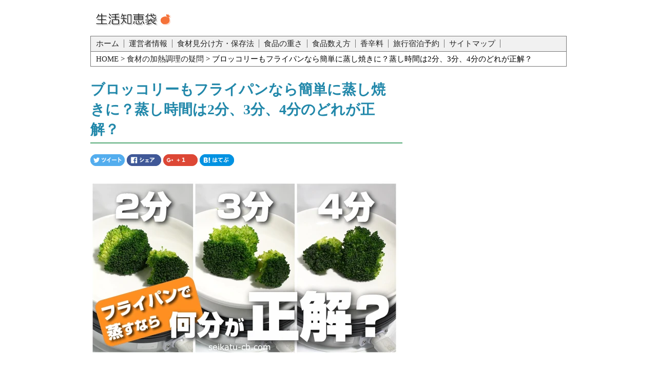

--- FILE ---
content_type: text/html;charset=EUC-JP
request_url: https://www.seikatu-cb.com/hozomiwa/broccofpan.html
body_size: 7048
content:
<html>
<head>
<meta name="author" content="生活知恵袋">
<meta http-equiv="Content-Style-Type" content="text/css">
<meta http-equiv="Content-Type" content="text/html"; charset="EUC-JP">
<meta name="viewport" content="width=device-width">
<title>ブロッコリーもフライパンなら簡単に蒸し焼きに？蒸し時間は2分、3分、4分のどれが正解？ | 生活知恵袋</title>
<meta name="description" content="今回はフライパンでブロッコリーを本当に蒸し焼きにできるのかどうかを実際に検証してみることにします。さらに蒸し焼きにする場合は2分、3分、4分でどのくらいの時間が最適なのかも検証していきます。">
<meta property="og:site_name" content="生活知恵袋">

<meta property="og:title" content="ブロッコリーもフライパンなら簡単に蒸し焼きに？蒸し時間は2分、3分、4分のどれが正解？ | 生活知恵袋">
<meta property="og:description" content="今回はフライパンでブロッコリーを本当に蒸し焼きにできるのかどうかを実際に検証してみることにします。さらに蒸し焼きにする場合は2分、3分、4分でどのくらいの時間が最適なのかも検証していきます。">
<meta property="og:type" content="article">
<meta property="og:url" content="https://www.seikatu-cb.com/hozomiwa/broccofpan.html">
<meta property="og:image" content="https://www.seikatu-cb.com/img/hozomiwa15/broccofpantop.webp">
<meta name="twitter:card" content="summary_large_image">

<Link rel="StyleSheet" Type="text/css" href="../style3.css"><Link rel="StyleSheet" Type="text/css" href="../styles.css">
<link rel="shortcut icon" href="../favicon.ico">
<STYLE TYPE = "text/css">
<!--
-->
</STYLE>
    <script src="https://www.seikatu-cb.com/jquery-3.5.1.min.js"></script>
<script>
$(function(){
  $('.youtubesm').each(function() {
    var iframe = $(this).children('iframe');
    var url = iframe.attr('data-src');
    var id = url.match(/[\/?=]([a-zA-Z0-9_-]{11})[&\?]?/)[1];
    iframe.before('<a class="youtubesm"><img src="http://img.youtube.com/vi/'+id+'/mqdefault.jpg" / loading="lazy"></div>').remove();
    $(this).on('click', function() {
      $(this).after('<div class="youtube2"><iframe src="https://www.youtube.com/embed/'+id+'" frameborder="0" allow="accelerometer; autoplay; encrypted-media; gyroscope; picture-in-picture" allowfullscreen></iframe></div>').remove();
    });
  });
});
</script>
</head>
<!-- Global site tag (gtag.js) - Google Analytics -->
<script async src="https://www.googletagmanager.com/gtag/js?id=UA-68682383-2"></script>
<script>
  window.dataLayer = window.dataLayer || [];
  function gtag(){dataLayer.push(arguments);}
  gtag('js', new Date());

  gtag('config', 'UA-68682383-2');
</script>
<body link="#33ee44" vlink="#dd0033" alink="#770033" bgcolor="#ffffff" text="#000000" topmargin=0 leftmargin=0 rightmargin=0>
<center>
<div style="width: 928px; margin:0px 20px 0px 20px">
<div style="text-align: left;">
<div style="margin:22px 0px 16px 7px">
    <a href=../index.html><img src=../img/top5/stitle.gif alt="生活知恵袋" border=0 width=155 height=32></a><br>
</div>
<ul class=a11>
<li><a href="../index.html">ホーム</a></li>
<li><a href="../profile.html">運営者情報</a></li>
<li><a href="../hozomiwa/kantanh.html">食材見分け方・保存法</a></li>
<li><a href="../omosa/list.html">食品の重さ</a></li>
<li><a href="../kazoe/list.html">食品数え方</a></li>
<li><a href="../kousin/list.html">香辛料</a></li>
<li><a href="../ryoko2/index.html">旅行宿泊予約</a></li>
<li><a href="../mapf.html#a02">サイトマップ</a></li>
</ul>
<table width=928 cellpadding=3 style="border-left:1px #777777 solid; border-right:1px #777777 solid; border-bottom:1px #777777 solid; "><tr><td><div style="margin:0px 0px 0px 5px; line-height:1.2">


<a href=../index.html><font class=a18>HOME</font></a> > <a href=../hozomiwa/kantanh.html#a14><font class=a18>食材の加熱調理の疑問</font></a> > ブロッコリーもフライパンなら簡単に蒸し焼きに？蒸し時間は2分、3分、4分のどれが正解？

</div></td></tr></table>

</div>
</div>

<div style="width: 928px; margin:0px 20px 0px 20px">
<div style="float: left; width: 608px; text-align: left; margin: 0px 20px 10px 0px;">

<div class=a32>
  <h1 class=a8>ブロッコリーもフライパンなら簡単に蒸し焼きに？蒸し時間は2分、3分、4分のどれが正解？</h1>
</div>

<div class=a17>

<a href="https://twitter.com/share?text=%E3%83%96%E3%83%AD%E3%83%83%E3%82%B3%E3%83%AA%E3%83%BC%E3%82%82%E3%83%95%E3%83%A9%E3%82%A4%E3%83%91%E3%83%B3%E3%81%AA%E3%82%89%E7%B0%A1%E5%8D%98%E3%81%AB%E8%92%B8%E3%81%97%E7%84%BC%E3%81%8D%E3%81%AB%EF%BC%9F%E8%92%B8%E3%81%97%E6%99%82%E9%96%93%E3%81%AF2%E5%88%86%E3%80%813%E5%88%86%E3%80%814%E5%88%86%E3%81%AE%E3%81%A9%E3%82%8C%E3%81%8C%E6%AD%A3%E8%A7%A3%EF%BC%9F%20%7C%20%E7%94%9F%E6%B4%BB%E7%9F%A5%E6%81%B5%E8%A2%8B&url=https%3A%2F%2Fwww.seikatu-cb.com%2Fhozomiwa%2Fbroccofpan.html" class=as15></a>
<a href="https://www.facebook.com/sharer/sharer.php?u=https%3A%2F%2Fwww.seikatu-cb.com%2Fhozomiwa%2Fbroccofpan.html&t=%E3%83%96%E3%83%AD%E3%83%83%E3%82%B3%E3%83%AA%E3%83%BC%E3%82%82%E3%83%95%E3%83%A9%E3%82%A4%E3%83%91%E3%83%B3%E3%81%AA%E3%82%89%E7%B0%A1%E5%8D%98%E3%81%AB%E8%92%B8%E3%81%97%E7%84%BC%E3%81%8D%E3%81%AB%EF%BC%9F%E8%92%B8%E3%81%97%E6%99%82%E9%96%93%E3%81%AF2%E5%88%86%E3%80%813%E5%88%86%E3%80%814%E5%88%86%E3%81%AE%E3%81%A9%E3%82%8C%E3%81%8C%E6%AD%A3%E8%A7%A3%EF%BC%9F%20%7C%20%E7%94%9F%E6%B4%BB%E7%9F%A5%E6%81%B5%E8%A2%8B" class=as16></a>
<a href="https://plus.google.com/share?url=https%3A%2F%2Fwww.seikatu-cb.com%2Fhozomiwa%2Fbroccofpan.html" class=as17></a>
<a href="http://b.hatena.ne.jp/entry/https%3A%2F%2Fwww.seikatu-cb.com%2Fhozomiwa%2Fbroccofpan.html" class=as18></a>

</div>

<p class=a5><img src=../img/hozomiwa15/broccofpantop.webp alt="ブロッコリーもフライパンなら簡単に蒸し焼きに？蒸し時間は2分、3分、4分のどれが正解？" width=600 height=338 class=a5></p>


<div class=a31>
<h2 class=a7><span id="a01">はじめに</span></h2>
</div>

  <div class=a9> 
<p>ブロッコリーは茹でて食べるのが一般的ですが、フライパンで蒸し焼きにすれば簡単に調理ができて、栄養分の流出も少なく抑えることができるそうです。</p>

<p>そこで今回はフライパンで本当に蒸し焼きにできるのかどうかを実際に検証してみることにします。さらに蒸し焼きにする場合は2分、3分、4分でどのくらいの時間が最適なのかも検証していきます。</p>

<div class=a33>
    <center><strong>目次</strong></center>
<ul class=a7>
<li><a href=#a01>はじめに</a></li>
<li><a href=#a02>ブロッコリーを蒸す前の下処理</a></li>
<li><a href=#a03>ブロッコリーをフライパンで蒸し焼きにする</a></li>
<li><a href=#a04>フライパンで2分、3分、4分蒸し焼きにしたブロッコリーの味や食感の違い</a></li>
<li><a href=#a05>フライパンで2分、3分、4分蒸し焼きにしたブロッコリーの茎の味や食感の違い</a></li>
<li><a href=#a06>茎を乱切りにしてフライパンで蒸し焼きにした時の味や食感の違い</a></li>
<li><a href=#a07>まとめ</a></li>
</ul>
</div>

  </div>
<div class=a8>
<script async src="https://pagead2.googlesyndication.com/pagead/js/adsbygoogle.js?client=ca-pub-2930901615889339"
     crossorigin="anonymous"></script>
<!-- ryouri-top5b -->
<ins class="adsbygoogle"
     style="display:block"
     data-ad-client="ca-pub-2930901615889339"
     data-ad-slot="2920211963"
     data-ad-format="rectangle"
     data-full-width-responsive="true"></ins>
<script>
(adsbygoogle = window.adsbygoogle || []).push({});
</script>


</div>


<div class=a31>
<h2 class=a7><span id="a02">ブロッコリーを蒸す前の下処理</span></h2>
</div>

    <div class=a9>
<h3 class=a8>ブロッコリーを切り分ける</h3>
<p>まずは蒸す前の下処理です。ブロッコリーはつぼみの部分をしっかりと洗うことが大切です。このようにボウルに水をため、つぼみ部分を浸してよくゆすりながら洗っていきます。</p>
<p><img src=../img/hozomiwa15/broccofpan1.webp alt="ブロッコリーを水に浸けてよくゆすぐ" class=a5 width=600 height=338></p>

<p>つぎにつぼみ部分と太い部分をこのように切り分けます。</p>
<p><img loading="lazy" src=../img/hozomiwa4/broccoho49.jpg alt="ブロッコリーを茎とつぼみに切り分ける" class=a5 width=600 height=357></p>

<p>茎の外側の皮は固くて筋張っているので、このようにしっかりとカットします。</p>
<p><img loading="lazy" src=../img/hozomiwa14/broccoyudet1.webp alt="外側の厚い皮をカットしたブロッコリーの茎" class=a5 width=600 height=339></p>

<p>火の通りがよくなるようにこのように板状に切り分けます。</p>
<p><img loading="lazy" src=../img/hozomiwa4/broccoho50.jpg alt="短冊切りにしたブロッコリー" class=a5 width=600 height=340></p>
    </div>

<div class=a31>
<h2 class=a7><span id="a03">ブロッコリーをフライパンで蒸し焼きにする</span></h2>
</div>

    <div class=a9>
<p>切り分けたブロッコリーはこのようにフライパンに入れます。分量はブロッコリー1株で250gほどです。</p>
<p><img loading="lazy" src=../img/hozomiwa15/broccofpan2.webp alt="カットしたブロッコリーをフライパンに入れる" class=a5 width=600 height=338></p>

<p>この上から塩を小さじ1/5杯ほど振りかけます。</p>
<p><img loading="lazy" src=../img/hozomiwa15/broccofpan3.webp alt="ブロッコリーに塩を加える" class=a5 width=600 height=338></p>

<p>さらに水を100ml加えて蓋をします。</p>
<p><img loading="lazy" src=../img/hozomiwa15/broccofpan4.webp alt="ブロッコリーに水を加える" class=a5 width=600 height=338></p>

<p>このまま火にかけます。沸騰して曇り始めてきたら中火にして蒸し焼きにします。ここから2分、3分、4分と時間を変えて蒸していき、蒸し加減により味や食感がどのように変わるのかを見ていきます。</p>
<p><img loading="lazy" src=../img/hozomiwa15/broccofpan5.webp alt="フライパンに蓋をしてブロッコリーを蒸し焼きに" class=a5 width=600 height=338></p>

<p>ちなみに4分ほど蒸すとくわえた100mlの水もほぼなくなってきていました。</p>
<p><img loading="lazy" src=../img/hozomiwa15/broccofpan6.webp alt="ブロッコリーを4分蒸したラ水がすっかりなくなってきた" class=a5 width=600 height=338></p>
    </div>


<div class=a31>
<h2 class=a7><span id="a04">フライパンで2分、3分、4分蒸し焼きにしたブロッコリーの味や食感の違い</span></h2>
</div>

    <div class=a9>

<h3 class=a8>フライパンで2分蒸し焼きにしたブロッコリーの蕾の味や食感は？</h3>
<p>つぼみ部分と茎の部分で火の通りも違ってくると思うので、まずはつぼみ部分から見ていくことにします。</p>

<p>こちらはフライパンで2分蒸し焼きにしたブロッコリーの蕾です。食べて見たところ意外にも2分でもしっかりと火が通っていました。ただ蕾がややパサパサとしていてもう少し火を通したほうがいい感じでした。</p>
<p><img loading="lazy" src=../img/hozomiwa15/broccofpan7.webp alt="フライパンで2分蒸したブロッコリー" class=a5 width=600 height=342></p>

<p class=a5>味はしっかりブロッコリーの味がしておいしかったです。</p>

<h3 class=a8>フライパンで3分蒸し焼きにしたブロッコリーの蕾の味や食感は？</h3>
<p>次はフライパンで3分蒸し焼きにしたブロッコリーの蕾です。食べて見たところこちらはつぼみの食感も適度に歯ごたえが残っていて、火も通っていてちょうどいい蒸し加減といった感じです。</p>
<p><img loading="lazy" src=../img/hozomiwa15/broccofpan8.webp alt="フライパンで3分蒸したブロッコリー" class=a5 width=600 height=327></p>

<p class=a5>こちらも味はしっかりとブロッコリーの味がしました。</p>

<h3 class=a8>フライパンで4分蒸し焼きにしたブロッコリーの蕾の味や食感は？</h3>
<p>次はフライパンで4分蒸し焼きにしたブロッコリーです。食べて見たところこちらはつぼみ部分はしっとりと柔らかくなっていて、やや歯ごたえが物足りない感じです。ただ柔らかめが好きな人はこのぐらいでもいいかと思います。味はこちらもおいしかったです。</p>
<p class=a5><img loading="lazy" src=../img/hozomiwa15/broccofpan9.webp alt="フライパンで4分蒸したブロッコリー" class=a5 width=600 height=335></p>

<h3 class=a8>何分蒸し焼きにしたブロッコリーがいいの？</h3>
<p>3つを食べ比べて見た感想は、個人的には適度につぼみに歯ごたえも残っていた3分蒸し焼きにしたものがよかったです。ただ柔らかめが好きな方は4分でもいいかと思います。</p>

<p>味や食感の違いをまとめるとこんな感じです。</p>
<p><img loading="lazy" src=../img/hozomiwa15/broccofpan10.webp alt="フライパンで2分、3分、4分蒸したブロッコリーの味や食感の違い" class=a5 width=600 height=338></p>
    </div>
  
  

<div class=a31>
<h2 class=a7><span id="a05">フライパンで2分、3分、4分蒸し焼きにしたブロッコリーの茎の味や食感の違い</span></h2>
</div>

    <div class=a9>

<h3 class=a8>フライパンで2分蒸し焼きにしたブロッコリーの茎の味や食感は？</h3>
<p>次に板状にカットした茎の部分を食べ比べてみることにします。こちらはフライパンで2分蒸し焼きにしたブロッコリーの茎です。食べて見たところ十分に柔らかくなっていました。板状に切ったのでだいぶ火の通りはよかったようです。</p>
<p><img loading="lazy" src=../img/hozomiwa15/broccofpan11.webp alt="フライパンで2分蒸したブロッコリーの茎" class=a5 width=600 height=341></p>

<p class=a5>味もしっかりブロッコリーの味がしました。</p>

<h3 class=a8>フライパンで3分蒸し焼きにしたブロッコリーの茎の味や食感は？</h3>
<p>こちらはフライパンで3分蒸し焼きにしたブロッコリーの茎です。こちらも十分に柔らかくなっていました。若干柔らかすぎるかなといった感じです。味はこちらもよかったです。</p>
<p class=a5><img loading="lazy" src=../img/hozomiwa15/broccofpan12.webp alt="フライパンで3分蒸したブロッコリーの茎" class=a5 width=600 height=340></p>


<h3 class=a8>フライパンで4分蒸し焼きにしたブロッコリーの茎の味や食感は？</h3>
<p>こちらは4分蒸し焼きにしたブロッコリーの茎です。こちらはかなり柔らかくなっていて、火が通りすぎな感じです。味はよかったです。</p>
<p class=a5><img loading="lazy" src=../img/hozomiwa15/broccofpan13.webp alt="フライパンで4分蒸したブロッコリーの茎" class=a5 width=600 height=336></p>

<h3 class=a8>何分蒸し焼きにしたブロッコリーがいいの？</h3>
<p>3つを食べ比べて見た感想は、こちらは2分で十分に柔らかくなりました。板状にカットした場合は2分で早めに取りだしたほうがいいです。つぼみの3分と合わせたいならもう少し火の通りに時間がかかるように、板状ではなくて乱切りなどにするとよさそうです。</p>

<p>味や食感の違いをまとめるとこんな感じです。</p>
<p><img loading="lazy" src=../img/hozomiwa15/broccofpan14.webp alt="フライパンで2分、3分、4分蒸したブロッコリーの茎の味や食感の違い" class=a5 width=600 height=338></p>
    </div>


<div class=a31>
<h2 class=a7><span id="a06">茎を乱切りにしてフライパンで蒸し焼きにした時の味や食感の違い</span></h2>
</div>

    <div class=a9>

<h3 class=a8>茎を乱切りにして蒸し焼きにする</h3>
<p>実際にこのように乱切りにして同じようにフライパンで蒸し焼きにして時間は何分がいいのかも検証してみました。まずは火が通りすぎないようにこのように乱切りにします。</p>
<p><img loading="lazy" src=../img/hozomiwa15/broccofpan11.webp alt="ブロッコリーの茎を乱切りに" class=a5 width=600 height=338></p>

<p>これを同じようにフライパンで蒸し焼きにします。</p>
<p><img loading="lazy" src=../img/hozomiwa15/broccofpan11.webp alt="乱切りにしたブロッコリーの茎をフライパンで蒸す" class=a5 width=600 height=338></p>

<p>こちらは2分蒸し焼きにしたものです。見た目はまだ固そうな気がしますが、食べて見たところしっかりと火は通っていました。ただ少しコリコリ感が強く、もう少し柔らかくてもいいかなという感じです。</p>
<p><img loading="lazy" src=../img/hozomiwa15/broccofpan11.webp alt="フライパンで2分蒸したブロッコリーの茎の乱切り" class=a5 width=600 height=344></p>

<p>こちらは3分蒸し焼きにしたものです。こちらは適度な柔らかさでちょうどいい感じです。</p>
<p><img loading="lazy" src=../img/hozomiwa15/broccofpan11.webp alt="フライパンで3分蒸したブロッコリーの茎の乱切り" class=a5 width=600 height=331></p>

<p>こちらは4分蒸し焼きにしたものです。4分だとやや柔らかめかなといった感じです。柔らかめが好きな人はこれでもいいかもしれません。</p>
<p class=a5><img loading="lazy" src=../img/hozomiwa15/broccofpan11.webp alt="フライパンで4分蒸したブロッコリーの茎の乱切り" class=a5 width=600 height=332></p>

<h3 class=a8>乱切りにした時は何分が正解？</h3>
<p>3つを食べ比べて見た感想は、個人的には3分茹でたものがもっとちょうどいい柔らかさでした。味や食感の違いをまとめるとこんな感じです。</p>
<p><img loading="lazy" src=../img/hozomiwa15/broccofpan11.webp alt="フライパンで2分、3分、4分蒸したブロッコリーの茎の乱切りの味や食感の違い" class=a5 width=600 height=338></p>


<p>ちなみに今回の検証についてはこちらの動画でも取り上げているので、よかったら合わせて参考にしてみてください。</p>

<div class="youtubesm">
   <iframe data-src="https://www.youtube.com/embed/YSvVaPJTAws"></iframe>
</div>
    </div>
    

<div class=a31>
<h2 class=a7><span id="a07">まとめ</span></h2>
</div>

    <div class=a9>
<p>今回はブロッコリーはフライパンでも蒸し焼きにできるのかどうかを実際に検証してみました。結果はフライパンでも十分に蒸し焼きにすることができました。</p>

<p>フライパンで蒸す場合は茹でる場合や蒸し器で蒸す場合に比べて加熱時間も短縮できてその分光熱費も抑えられます。また使う水の量も少量で済みます。</p>

<p>ブロッコリーのフライパンでの蒸し焼きは手軽に簡単に加熱調理ができるのでおすすめです。ちなみに加熱時間はつぼみ部分なら3分、茎の部分は乱切りにして同じように3分加熱するといいです。</p>
    </div>


<div class=a8>

<!-- ryouri-top3a -->
<style type="text/css">
 .adslot_1 { width: 300px; height: 250px; }
@media (min-width:360px) { .adslot_1 { width: 336px; height: 280px; } }
 </style>
 <ins class="adsbygoogle adslot_1"
     style="display:inline-block;"
     data-ad-client="ca-pub-2930901615889339"
     data-ad-slot="2381119064"></ins>
<script async src="https://pagead2.googlesyndication.com/pagead/js/adsbygoogle.js?client=ca-pub-2930901615889339"
     crossorigin="anonymous"></script>
<script>
(adsbygoogle = window.adsbygoogle || []).push({});
</script>

</div>


<div style="text-align:right; margin:0px 0px 50px 0px">
<p>公開日 2023/05/22</p>

<a href="https://twitter.com/share?text=%E3%83%96%E3%83%AD%E3%83%83%E3%82%B3%E3%83%AA%E3%83%BC%E3%82%82%E3%83%95%E3%83%A9%E3%82%A4%E3%83%91%E3%83%B3%E3%81%AA%E3%82%89%E7%B0%A1%E5%8D%98%E3%81%AB%E8%92%B8%E3%81%97%E7%84%BC%E3%81%8D%E3%81%AB%EF%BC%9F%E8%92%B8%E3%81%97%E6%99%82%E9%96%93%E3%81%AF2%E5%88%86%E3%80%813%E5%88%86%E3%80%814%E5%88%86%E3%81%AE%E3%81%A9%E3%82%8C%E3%81%8C%E6%AD%A3%E8%A7%A3%EF%BC%9F%20%7C%20%E7%94%9F%E6%B4%BB%E7%9F%A5%E6%81%B5%E8%A2%8B&url=https%3A%2F%2Fwww.seikatu-cb.com%2Fhozomiwa%2Fbroccofpan.html" class=as15></a>
<a href="https://www.facebook.com/sharer/sharer.php?u=https%3A%2F%2Fwww.seikatu-cb.com%2Fhozomiwa%2Fbroccofpan.html&t=%E3%83%96%E3%83%AD%E3%83%83%E3%82%B3%E3%83%AA%E3%83%BC%E3%82%82%E3%83%95%E3%83%A9%E3%82%A4%E3%83%91%E3%83%B3%E3%81%AA%E3%82%89%E7%B0%A1%E5%8D%98%E3%81%AB%E8%92%B8%E3%81%97%E7%84%BC%E3%81%8D%E3%81%AB%EF%BC%9F%E8%92%B8%E3%81%97%E6%99%82%E9%96%93%E3%81%AF2%E5%88%86%E3%80%813%E5%88%86%E3%80%814%E5%88%86%E3%81%AE%E3%81%A9%E3%82%8C%E3%81%8C%E6%AD%A3%E8%A7%A3%EF%BC%9F%20%7C%20%E7%94%9F%E6%B4%BB%E7%9F%A5%E6%81%B5%E8%A2%8B" class=as16></a>
<a href="https://plus.google.com/share?url=https%3A%2F%2Fwww.seikatu-cb.com%2Fhozomiwa%2Fbroccofpan.html" class=as17></a>
<a href="http://b.hatena.ne.jp/entry/https%3A%2F%2Fwww.seikatu-cb.com%2Fhozomiwa%2Fbroccofpan.html" class=as18></a>

</div>

<div class=a8>
<div style="width: 100%;">
<div style="float: left; width: 50%; height:180px;">
<img loading="lazy" src="https://www.seikatu-cb.com/img/hozomiwa15/broccofpantop.webp" style="height:180px; width:100%; object-fit: cover; "></div>
<div style="float: right; width: 50%; height:180px; text-align: center; background-color:f2f2f2;">
<div style="margin:20px 12px 10px 12px">
<font style="font-size:18px">この記事が気に入ったらフォローをお願いします。</font><br><br>
最新情報をお届けします。<br><br>

<a href=https://www.youtube.com/channel/UCKRUHhoYMMz_P6dl4IVrUSA?sub_confirmation=1 class=a11 target="_blank"><img src=../img/top7/youtubetou.gif width=97 hegiht=21></a>　<a href="https://twitter.com/seikatucb?ref_src=twsrc%5Etfw" class="twitter-follow-button" data-show-screen-name="false" data-show-count="false" data-lang="ja"><img loading="lazy" src=../img/top7/twittertou.jpg width=97 hegiht=20></a>

</div>
</div>
<div style="clear: both;"></div>
</div>
</div>
<div class=a8>

<div class="author-info">
<div style="float: left; width: 30%;">
<p>この記事を書いた人</p>
<p class="author-img"><img class="author-img" src="https://www.seikatu-cb.com/img/top5/unnamed.jpg" alt="生活知恵袋" width=120 height=120 loading="lazy"></p>
</div>
<div style="float: right; width: 70%;">
<p class="author-name">生活知恵袋</p>
<p class="author-description">生活知恵袋の管理人で管理人の名前も生活知恵袋と申します。料理研究家です。2002年より当サイトを運営。野菜を中心に食品に関する見分け方や保存方法などを、実際の検証とともに解説した記事を多数執筆。光熱費や水道代の節約、衣服や住まい、掃除に関する豆知識も紹介。</p>
<p><a href="../profile.html" target="_blank">>> 詳しくはこちら</a></p>
<div class="author-social">
<a href=https://www.youtube.com/channel/UCKRUHhoYMMz_P6dl4IVrUSA class=a11 target="_blank"><img loading="lazy" src=../img/top7/youtubetou.gif width=97 hegiht=21></a>　<a href="https://twitter.com/seikatucb"  class=a11 target="_blank"><img loading="lazy" src=../img/top7/twittertou.jpg width=97 hegiht=20></a>　<a href=https://www.instagram.com/kain77719/ class=a11 target="_blank"><img loading="lazy" src=../img/top7/instatou.jpg width=97 hegiht=21></a>
</div>
</div>
<div style="clear: both;"></div>
</div>
</div>
  <br><br><br>
<div class=a31>
<h2 class=a7>その他の野菜の食材の加熱調理の疑問</h2><br>
</div>


    <table cellpadding=0 cellspacing=0 width=100%>
            <tr><td width=135><a href=../hozomiwa/asparafpan.html><img src=../img/thumb/aspara.webp width=120 height=80 alt="アスパラガスもフライパンなら簡単に蒸し焼きに？蒸し時間は1分、2分、3分のどれが正解？
" loading="lazy" ></a></td>
        <td><a href=../hozomiwa/asparafpan.html class=a9>アスパラガスもフライパンなら簡単に蒸し焼きに？蒸し時間は1分、2分、3分のどれが正解？
</a></td></tr>
        <tr><td colspan=2 height=13></td></tr>
                <tr><td width=135><a href=../hozomiwa/aspararenfun.html><img src=../img/thumb/aspara.webp width=120 height=80 alt="アスパラガスをレンジで蒸し焼きにするなら1分、1分半、2分の何分が正解？検証したら意外な結果に！
" loading="lazy" ></a></td>
        <td><a href=../hozomiwa/aspararenfun.html class=a9>アスパラガスをレンジで蒸し焼きにするなら1分、1分半、2分の何分が正解？検証したら意外な結果に！
</a></td></tr>
        <tr><td colspan=2 height=13></td></tr>
                <tr><td width=135><a href=../hozomiwa/asparayuren.html><img src=../img/thumb/aspara.webp width=120 height=80 alt="アスパラガスは茹でるのと蒸すのとレンジ、どれが正解なの？検証してみたら驚きの結果に！
" loading="lazy" ></a></td>
        <td><a href=../hozomiwa/asparayuren.html class=a9>アスパラガスは茹でるのと蒸すのとレンジ、どれが正解なの？検証してみたら驚きの結果に！
</a></td></tr>
        <tr><td colspan=2 height=13></td></tr>
                <tr><td width=135><a href=../hozomiwa/cauliyuren.html><img src=../img/thumb/cauli.webp width=120 height=80 alt="カリフラワーは茹でるのと蒸すのとレンジでどれがが正解？検証してみたら驚きの結果に！
" loading="lazy" ></a></td>
        <td><a href=../hozomiwa/cauliyuren.html class=a9>カリフラワーは茹でるのと蒸すのとレンジでどれがが正解？検証してみたら驚きの結果に！
</a></td></tr>
        <tr><td colspan=2 height=13></td></tr>
                <tr><td width=135><a href=../hozomiwa/kuriyuyaki.html><img src=../img/thumb/kuri.webp width=120 height=80 alt="栗は茹でる、蒸す、トースターで焼くでどれが正解なの？検証してみたら驚きの結果に！
" loading="lazy" ></a></td>
        <td><a href=../hozomiwa/kuriyuyaki.html class=a9>栗は茹でる、蒸す、トースターで焼くでどれが正解なの？検証してみたら驚きの結果に！
</a></td></tr>
        <tr><td colspan=2 height=13></td></tr>
                <tr><td width=135><a href=../hozomiwa/sitakerenfun.html><img src=../img/thumb/sitake.webp width=120 height=80 alt="しいたけもレンジなら簡単に蒸し焼きに！加熱時間は2分、2分半、3分の何分が正解？
" loading="lazy" ></a></td>
        <td><a href=../hozomiwa/sitakerenfun.html class=a9>しいたけもレンジなら簡単に蒸し焼きに！加熱時間は2分、2分半、3分の何分が正解？
</a></td></tr>
        <tr><td colspan=2 height=13></td></tr>
                <tr><td width=135><a href=../hozomiwa/sitakeyuren.html><img src=../img/thumb/sitake.webp width=120 height=80 alt="しいたけは茹でるのとレンジ、どっちが正解なの？検証してみたら驚きの結果に！
" loading="lazy" ></a></td>
        <td><a href=../hozomiwa/sitakeyuren.html class=a9>しいたけは茹でるのとレンジ、どっちが正解なの？検証してみたら驚きの結果に！
</a></td></tr>
        <tr><td colspan=2 height=13></td></tr>
                <tr><td width=135><a href=../hozomiwa/broccoren.html><img src=../img/thumb/brocco.webp width=120 height=80 alt="ブロッコリーは茹でるのと蒸すのとレンジでどれがが正解？検証してみたら驚きの結果に！
" loading="lazy" ></a></td>
        <td><a href=../hozomiwa/broccoren.html class=a9>ブロッコリーは茹でるのと蒸すのとレンジでどれがが正解？検証してみたら驚きの結果に！
</a></td></tr>
        <tr><td colspan=2 height=13></td></tr>
                <tr><td width=135><a href=../hozomiwa/broccoyudet.html><img src=../img/thumb/brocco.webp width=120 height=80 alt="ブロッコリーの茹で時間は1分、2分、3分、4分で何分が正解？検証したら意外な結果に！
" loading="lazy" ></a></td>
        <td><a href=../hozomiwa/broccoyudet.html class=a9>ブロッコリーの茹で時間は1分、2分、3分、4分で何分が正解？検証したら意外な結果に！
</a></td></tr>
        <tr><td colspan=2 height=13></td></tr>
                <tr><td width=135><a href=../hozomiwa/broccorenfun.html><img src=../img/thumb/brocco.webp width=120 height=80 alt="ブロッコリーもレンジなら簡単に蒸し焼きに！加熱時間は1分、2分、3分の何分が正解？
" loading="lazy" ></a></td>
        <td><a href=../hozomiwa/broccorenfun.html class=a9>ブロッコリーもレンジなら簡単に蒸し焼きに！加熱時間は1分、2分、3分の何分が正解？
</a></td></tr>
        <tr><td colspan=2 height=13></td></tr>
                <tr><td width=135><a href=../hozomiwa/moyashiyudet.html><img src=../img/thumb/moyashi.webp width=120 height=80 alt="もやしを茹でるなら30秒、1分、1分半の何分が正解？検証してみたら意外な事実が！
" loading="lazy" ></a></td>
        <td><a href=../hozomiwa/moyashiyudet.html class=a9>もやしを茹でるなら30秒、1分、1分半の何分が正解？検証してみたら意外な事実が！
</a></td></tr>
        <tr><td colspan=2 height=13></td></tr>
                <tr><td width=135><a href=../hozomiwa/moyashirent.html><img src=../img/thumb/moyashi.webp width=120 height=80 alt="もやしのレンジでの加熱時間は50秒、1分40秒、2分30秒の何分が正解？検証したら意外な結果に！
" loading="lazy" ></a></td>
        <td><a href=../hozomiwa/moyashirent.html class=a9>もやしのレンジでの加熱時間は50秒、1分40秒、2分30秒の何分が正解？検証したら意外な結果に！
</a></td></tr>
        <tr><td colspan=2 height=13></td></tr>
                <tr><td width=135><a href=../hozomiwa/moyashiyuren.html><img src=../img/thumb/moyashi.webp width=120 height=80 alt="もやしは茹でるのとレンジ、どっちが正解なの？検証してみたら驚きの結果に！" loading="lazy" ></a></td>
        <td><a href=../hozomiwa/moyashiyuren.html class=a9>もやしは茹でるのとレンジ、どっちが正解なの？検証してみたら驚きの結果に！</a></td></tr>
        <tr><td colspan=2 height=13></td></tr>
        </table>    <br><br>

<div class=a31>
<h2 class=a7>その他の食品群の食材の加熱調理の疑問</h2><br>
</div>
        <ul class=a10>
    <li><a href=../hozomiwa/kantanh.html#a141 class=a9>根菜野菜</a><li>
    <li><a href=../hozomiwa/kantanh.html#a143 class=a9>葉物野菜</a><li>
    <li><a href=../hozomiwa/kantanh.html#a144 class=a9>果菜野菜</a><li>
    <li><a href=../hozomiwa/kantanh.html#a142 class=a9>その他の野菜</a><li>
    </ul>
    


<div class=a36>
<table width=100%><tr><td align=right>
<a href=#top><img src=../img/pagetop.gif border=0></a>
</td></tr></table>
</div>
</div>
<div style="float: right; width: 300px; text-align: left;">
<div style="margin:19px"></div>
<script async src="https://pagead2.googlesyndication.com/pagead/js/adsbygoogle.js?client=ca-pub-2930901615889339"
     crossorigin="anonymous"></script>
<!-- ryouri-yoko2 -->
<ins class="adsbygoogle"
     style="display:inline-block;width:300px;height:600px"
     data-ad-client="ca-pub-2930901615889339"
     data-ad-slot="4752565867"></ins>
<script>
(adsbygoogle = window.adsbygoogle || []).push({});
</script>

<div style="margin:23px 0px 0px 0px">

<table cellpadding=0 cellspacing=0 width=100% background=../img/ryouri2/ryouriy4.gif><tr><td>
　<font style="color:ffffff; font-weight:bold">メニュー</font>
</td></tr></table>
</div>

<div style="margin:10px 7px 9px 0px; line-height:1.6">


・<a href="../hozomiwa/kantanh.html" class=a1 target="_top">食材の見分け方と保存法</a><br>
・<a href="../omosa/list.html" class=a1 target="_top">食品の重さをチェック</a><br>

・<a href="../kazoe/list.html" class=a1 target="_top">食品の数え方・単位の大百科</a><br>
・<a href="../mezura/list.html" class=a1 target="_top">珍しい野菜、果物の特徴や使い方を解説</a><br>
・<a href="../kousin/list.html" class=a1 target="_top">いろはに香辛料</a><br>
・<a href="../iroha/choumiy.html" class=a1 target="_top">調味料の役割</a><br>
<script type="application/ld+json">
{
  "@context": "https://schema.org",
  "@type": "Recipe",
  "name": "ブロッコリーもフライパンなら簡単に蒸し焼きに？蒸し時間は2分、3分、4分のどれが正解？ | 生活知恵袋",
  "image": "https://www.seikatu-cb.com/img/hozomiwa15/broccofpantop.webp",
  "datePublished":"2023-05-22",
  "author": {"@type": "Person",
             "name": "生活知恵袋",
             "jobTitle": "料理・雑学研究家",
             "url": "https://www.seikatu-cb.com/profile.html",
             "image": {"@type": "ImageObject","url": "https://www.seikatu-cb.com/img/top5/unnamed.jpg"}},
  "description": "今回はフライパンでブロッコリーを本当に蒸し焼きにできるのかどうかを実際に検証してみることにします。さらに蒸し焼きにする場合は2分、3分、4分でどのくらいの時間が最適なのかも検証していきます。",
  "totalTime": "PT30M",
  "recipeIngredient": ["ブロッコリー：1本"],
  "recipeInstructions": [{"@type": "HowToStep",
                          "text": "ブロッコリーを2分、3分、4分と時間を変えてフライパンで蒸し焼きにする"},
                         {"@type": "HowToStep",
                          "text": "それぞれの蒸し焼きにしたブロッコリーの味や食感の違いを比較"}]
}
</script><script type="application/ld+json">
{
  "@context": "https://schema.org",
  "@type": "BreadcrumbList",
  "itemListElement": [{"@type": "ListItem", "position": 1, "name": "ホーム", "item": "https://www.seikatu-cb.com"},
                      {"@type": "ListItem", "position": 2, "name": "食材の加熱調理の疑問", "item": "https://www.seikatu-cb.com/hozomiwa/kantanh.html#a14"}]
}
</script>
</div>


<br><br><br><br><br><br><br><br>



</div>
<div style="clear: both; width:848px">

        Copyright（C）2002　生活知恵袋　All　Rights　 Reserved<br>

<p><a href="../privacypolicy.html" class=a9>プライバシーポリシー</a></p>
</div>
</div>
</center>
</body>
</html>



--- FILE ---
content_type: text/html; charset=utf-8
request_url: https://www.google.com/recaptcha/api2/aframe
body_size: 264
content:
<!DOCTYPE HTML><html><head><meta http-equiv="content-type" content="text/html; charset=UTF-8"></head><body><script nonce="eN1hUJwP14yxWbptsl-I9A">/** Anti-fraud and anti-abuse applications only. See google.com/recaptcha */ try{var clients={'sodar':'https://pagead2.googlesyndication.com/pagead/sodar?'};window.addEventListener("message",function(a){try{if(a.source===window.parent){var b=JSON.parse(a.data);var c=clients[b['id']];if(c){var d=document.createElement('img');d.src=c+b['params']+'&rc='+(localStorage.getItem("rc::a")?sessionStorage.getItem("rc::b"):"");window.document.body.appendChild(d);sessionStorage.setItem("rc::e",parseInt(sessionStorage.getItem("rc::e")||0)+1);localStorage.setItem("rc::h",'1769908767168');}}}catch(b){}});window.parent.postMessage("_grecaptcha_ready", "*");}catch(b){}</script></body></html>

--- FILE ---
content_type: text/css
request_url: https://www.seikatu-cb.com/style3.css
body_size: 1485
content:
body    {font-size:15px; color:#000000}
table   {font-size:15px; color:#000000}
table.a5 {line-height:1.5}
td.a5    {border-width:0px}
td.a6    {line-height:15px}
td.a7    {line-height:1.7}
td.a8    {border-right:solid 1px #c6a885}
td.a9    {line-height:1.3}
a       {font-size:15px; text-decoration:none; color:222222}
a:hover {background-color:#ccfcff; text-decoration:underline overline}
a.a5     {color:669995}
a.a6     {color:555555}
a.a7     {color:555555; text-decoration:underline}
a.a8     {color:222222; text-decoration:underline}
a.a9     {color:1122aa; text-decoration:underline}
a.a10    {display: inline-block; padding: 0.3em 1em; text-decoration: none; color: #67c5ff; border: solid 2px #67c5ff;
          border-radius: 3px; transition: .4s;}
a.a10:hover {background: #67c5ff; color: white;}
b.a2     {font-size:17px; color:#ffffff;}
b.a3     {font-size:15px; color:#339922}
b.a4     {font-size:14px; color:#339922}
b.a5     {font-size:14px; color=555555;}
b.a6     {font-size:17px; color:#333333; font-weight:bold}
b.a8     {color:fa5347; font-size:20px}
b.a9     {font-size:14px; color:dd99aa}
b.a10    {color:aa7766}
b.a11    {font-size:17px; color:995544;}
b.a12    {color:aa9999}
b.a14    {color:555555; font-size:26px; font-weight:normal;}
b.a15    {color:bb6655; font-size:16px; font-family: "�l�r �o�S�V�b�N";}
b.a16    {color:ffffff}
b.a17    {color:dd8866; font-size:16px}
b.a18    {color:ffffff; font-size:14px}
b.a19    {color:222222; font-size:24px; font-weight:normal;}
b.a20    {color:ff9922}
b.a21    {color:333333; font-size:28px; font-weight:normal;}
b.a22    {color:fa5347; font-size:16px}
b.a23    {font-size:17px}
b.a24    {font-size:17px; color:cc4422}
strong.a5  {color:ff3322}
font.a2  {font-size:9px; color:ee4422}
font.a6  {color:222222; font-size:22px;}
font.a7  {color:996666; font-size:17px;}
font.a8  {color:553333}
font.a9  {color:224466}
font.a10 {color:f97d2a}
font.a11 {color:555555}
font.a12 {color:ffffff}
div.a4   {margin:0px 0px 0px 25px}
div.a5   {margin:7px 0px 0px 7px}
div.a6   {margin:2px 0px 0px 10px; line-height:1.3}
div.a7   {margin:0px 0px 0px 18px;}
div.a8   {margin:0px 0px 60px 0px;}
div.a9   {margin:0px 0px 60px 0px; line-height:1.7}
div.a10  {margin:0px 0px 26px 0px}
div.a11  {margin:4px}
div.a12  {margin:2px}
div.a13  {line-height:1.4}
div.a14  {line-height:1.2}
div.a15  {margin:7px 0px 24px 0px; line-height:1.6}
div.a16  {margin:0px 0px 0px 3px;}
div.a17  {margin:21px 0px 26px 0px}
div.a18  {margin:7px 0px 5px 18px}
div.a19  {margin:2px 2px 2px 5px}
div.a20  {line-height:1.3}
div.a21  {margin:6px}
div.a22  {margin:2px 0px 16px 0px; line-height:1.3}
div.a23  {margin:0px 0px 0px 10px}
div.a24  {line-height:1.5}
div.a25  {margin:2px 0px 2px 0px}
div.a26  {margin:0px 0px 0px 14px}
div.a27  {margin:0px 0px 0px 23px}
div.a28  {line-height:1.7}
div.a29  {margin:3px}
div.a30  {margin:18px}
div.a31  {padding:10px 7px 9px 8px; background-color:#ff7735; margin:0px 0px 19px 0px; line-height:1.4}
div.a32  {border-bottom: 2px solid #55aa77; padding:2px 7px 6px 0px; line-height:1.4; margin:23px 0px 0px 0px;}
div.a33  {width:100%; border:1px solid #666666; padding:5px; box-sizing:border-box;}
div.a34  {line-height:2.2}
div.a35  {border:1px solid #666666; background-color:#ffffcc; padding:5px}
div.a36  {margin:160px 0px 230px 0px}
div.youtube2 {position: relative; width: 100%; padding-top: 56.25%;}
div.youtube2 iframe {position: absolute; top: 0; right: 0; width: 100% !important; height: 100% !important;}
div.author-info {background-color: #ffffff; border: 1px solid #777777; padding:8px}
form.a5  {margin:0px 0px 0px 0px}
h1.a7    {font-size:28px; color:#994433; display:inline}
h1.a8    {color:2288aa; font-size:28px; display:inline}
h1.a9    {color:222222; font-size:28px; display:inline}
h2.a7    {color:ffffff; font-size:19px; display:inline}
h2.a8    {color:ffffff; font-size:17px; display:inline}
h3.a5    {color:2a5ac2; font-size:14px; display:inline}
h3.a7    {color:cc2233; font-size:17px; display:inline}
h3.a8    {color:118800; font-size:17px;}
ul.a6    {list-style:none; margin:0px 0px 0px 0px; padding:0px 0px 0px 0px;}
ul.a7    {margin:0px 0px 0px 0px; padding:0px 0px 0px 24px;}
ul.a8    {margin:0px 0px 0px 0px; padding:0px 0px 0px 19px;}
ul.a9    {margin:0px 0px 0px 0px; padding:0px 0px 0px 19px; list-style-type: decimal;}
ul.a10    {margin:0px 0px 0px 0px; padding:0px 0px 0px 0px}
ul.a10 li {padding:0px 10px 0px 0px; margin:0px 0px 10px 0px; display :inline-block;  border-right: 1px solid #555555;}
ul.a11    {padding:5px 5px 5px 5px; margin:0px 0px 0px 0px; background-color: #f1f1f1; border: 1px solid #777777;}
ul.a11 li {padding:0px 9px 0px 5px; display: inline; border-right:1px solid #777;} 
ul.a12    {margin:0px 0px 0px 0px; padding:0px 0px 0px 24px;}
ul.a12 li {padding:0px 0px 0px 0px; margin:0px 0px 3px 0px;}   
.yt      {position: relative; width: 100%; padding-top: 56.25%;}
.yt iframe {position: absolute;	top: 0;	right: 0; width: 100%; height: 100%;}
.yt_video {position: absolute; width:100%; height:auto;	top:0;}
.yt_video img {	width:100%; height:auto;}
.yt_video::before {background:url(./img/youtube_icon.png) center center / 100px 64px no-repeat;content:""; display:block;
width:100%; height:60px; margin:-32px auto 0; position:absolute; top:50%; left:0; right:0; z-index:1}
.yt_video img:hover {opacity:.6}
.youtubesm{background:#fff}
.youtubesm a{border:2px solid #fff; display:block; position:relative}
.youtubesm a:hover{opacity:.6}
.youtubesm a::before{background:url(./img/youtube_icon.png) center center / 100px 64px no-repeat;content:""; display:block; width:100%; height:60px; margin:-32px auto 0; position:absolute; top:50%; left:0; right:0; z-index:1}
.youtubesm a img{width:100%}
p.a5     {margin:0px 0px 50px 0px}
p.author-name {font-weight:bold; font-size:18px}
span.a10 {display:inline-block}



--- FILE ---
content_type: text/css
request_url: https://www.seikatu-cb.com/styles.css
body_size: 85
content:
a.as15         {display:inline-block; width:67px; height:23; background:url(./img/top5/snsbotan1.gif)}
a.as15:hover   {width:67px; height:23; background:url(./img/top5/snsbotan1a.gif)}
a.as16         {display:inline-block; width:67px; height:23; background:url(./img/top5/snsbotan2.gif)}
a.as16:hover   {width:67px; height:23; background:url(./img/top5/snsbotan2a.gif)}
a.as17         {display:inline-block; width:67px; height:23; background:url(./img/top5/snsbotan3.gif)}
a.as17:hover   {width:67px; height:23; background:url(./img/top5/snsbotan3a.gif)}
a.as18         {display:inline-block; width:67px; height:23; background:url(./img/top5/snsbotan4.gif)}
a.as18:hover   {width:67px; height:23; background:url(./img/top5/snsbotan4a.gif)}
